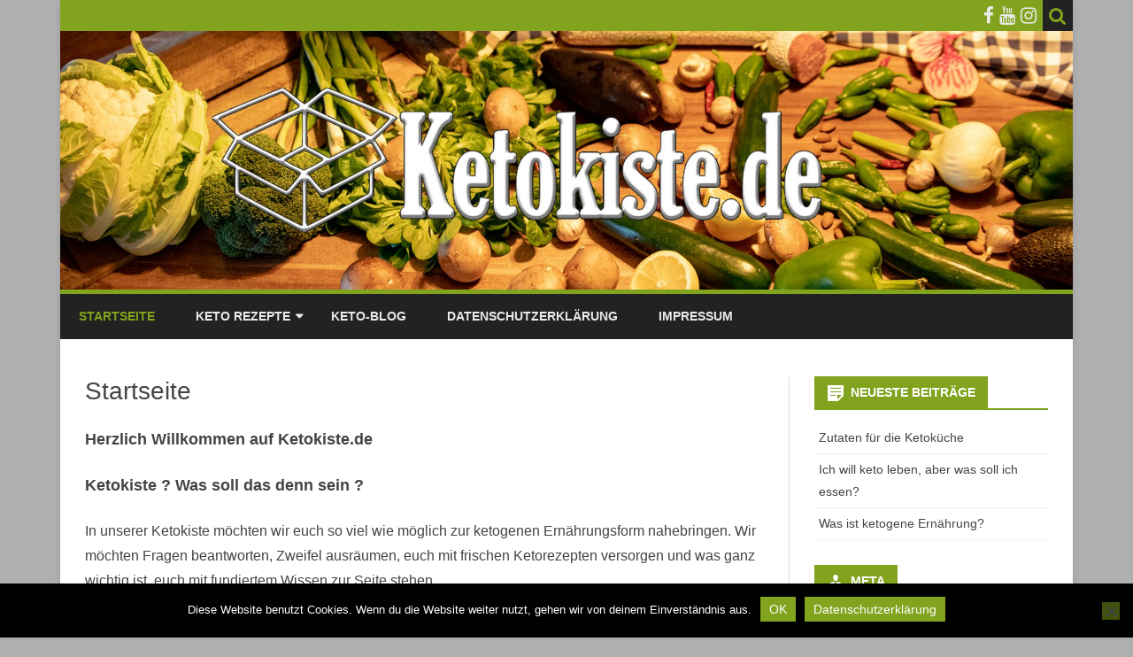

--- FILE ---
content_type: text/html; charset=UTF-8
request_url: https://ketokiste.de/
body_size: 11822
content:
<!DOCTYPE html>
<html lang="de" prefix="og: https://ogp.me/ns#">
<head>
<meta charset="UTF-8" />
<meta name="viewport" content="width=device-width" />
<link rel="profile" href="http://gmpg.org/xfn/11" />
<link rel="pingback" href="https://ketokiste.de/xmlrpc.php" />

<!-- Suchmaschinen-Optimierung durch Rank Math PRO - https://rankmath.com/ -->
<title>Startseite &mdash; Ketokiste.de - Alles rund um die ketogene Ernährung</title>
<meta name="description" content="In unserer Ketokiste möchten wir euch so viel wie möglich zur ketogenen Ernährungsform nahebringen. Wir möchten Fragen beantworten, Zweifel ausräumen, euch"/>
<meta name="robots" content="follow, index, max-snippet:-1, max-video-preview:-1, max-image-preview:large"/>
<link rel="canonical" href="https://ketokiste.de/" />
<meta property="og:locale" content="de_DE" />
<meta property="og:type" content="website" />
<meta property="og:title" content="Startseite &mdash; Ketokiste.de - Alles rund um die ketogene Ernährung" />
<meta property="og:description" content="In unserer Ketokiste möchten wir euch so viel wie möglich zur ketogenen Ernährungsform nahebringen. Wir möchten Fragen beantworten, Zweifel ausräumen, euch" />
<meta property="og:url" content="https://ketokiste.de/" />
<meta property="og:site_name" content="Ketokiste.de - Alles rund um die ketogene Ernährung" />
<meta property="og:updated_time" content="2020-02-27T20:32:34+01:00" />
<meta property="article:published_time" content="2020-02-10T08:59:46+01:00" />
<meta property="article:modified_time" content="2020-02-27T20:32:34+01:00" />
<meta name="twitter:card" content="summary_large_image" />
<meta name="twitter:title" content="Startseite &mdash; Ketokiste.de - Alles rund um die ketogene Ernährung" />
<meta name="twitter:description" content="In unserer Ketokiste möchten wir euch so viel wie möglich zur ketogenen Ernährungsform nahebringen. Wir möchten Fragen beantworten, Zweifel ausräumen, euch" />
<meta name="twitter:label1" content="Verfasst von" />
<meta name="twitter:data1" content="Thomas" />
<meta name="twitter:label2" content="Lesedauer" />
<meta name="twitter:data2" content="Weniger als eine Minute" />
<script type="application/ld+json" class="rank-math-schema">{"@context":"https://schema.org","@graph":[{"@type":["Person","Organization"],"@id":"https://ketokiste.de/#person","name":"Administrator","sameAs":["https://www.facebook.com/ketokiste.de/"],"logo":{"@type":"ImageObject","@id":"https://ketokiste.de/#logo","url":"http://ketokiste.de/wp-content/uploads/2020/02/Ketokiste_Test2.jpg","contentUrl":"http://ketokiste.de/wp-content/uploads/2020/02/Ketokiste_Test2.jpg","caption":"Administrator","inLanguage":"de","width":"2288","height":"584"},"image":{"@type":"ImageObject","@id":"https://ketokiste.de/#logo","url":"http://ketokiste.de/wp-content/uploads/2020/02/Ketokiste_Test2.jpg","contentUrl":"http://ketokiste.de/wp-content/uploads/2020/02/Ketokiste_Test2.jpg","caption":"Administrator","inLanguage":"de","width":"2288","height":"584"}},{"@type":"WebSite","@id":"https://ketokiste.de/#website","url":"https://ketokiste.de","name":"Administrator","publisher":{"@id":"https://ketokiste.de/#person"},"inLanguage":"de","potentialAction":{"@type":"SearchAction","target":"https://ketokiste.de/?s={search_term_string}","query-input":"required name=search_term_string"}},{"@type":"ImageObject","@id":"https://ketokiste.de/wp-content/uploads/2020/02/Ketokiste_Test2.jpg","url":"https://ketokiste.de/wp-content/uploads/2020/02/Ketokiste_Test2.jpg","width":"2288","height":"584","inLanguage":"de"},{"@type":"WebPage","@id":"https://ketokiste.de/#webpage","url":"https://ketokiste.de/","name":"Startseite &mdash; Ketokiste.de - Alles rund um die ketogene Ern\u00e4hrung","datePublished":"2020-02-10T08:59:46+01:00","dateModified":"2020-02-27T20:32:34+01:00","about":{"@id":"https://ketokiste.de/#person"},"isPartOf":{"@id":"https://ketokiste.de/#website"},"primaryImageOfPage":{"@id":"https://ketokiste.de/wp-content/uploads/2020/02/Ketokiste_Test2.jpg"},"inLanguage":"de"},{"@type":"Article","headline":"Startseite &mdash; Ketokiste.de - Alles rund um die ketogene Ern\u00e4hrung","datePublished":"2020-02-10T08:59:46+01:00","dateModified":"2020-02-27T20:32:34+01:00","author":{"@type":"Person","name":"Thomas"},"name":"Startseite &mdash; Ketokiste.de - Alles rund um die ketogene Ern\u00e4hrung","@id":"https://ketokiste.de/#schema-10513","isPartOf":{"@id":"https://ketokiste.de/#webpage"},"publisher":{"@id":"https://ketokiste.de/#person"},"image":{"@id":"https://ketokiste.de/wp-content/uploads/2020/02/Ketokiste_Test2.jpg"},"inLanguage":"de","mainEntityOfPage":{"@id":"https://ketokiste.de/#webpage"}}]}</script>
<meta name="google-site-verification" content="2hxbAQViuQIghbzX2W8mmDH3zBIgHA6-UkWHp1FHtzU" />
<meta name="msvalidate.01" content="E5B6FDBDE5AD26E542C37F2BD50CD261" />
<meta name="p:domain_verify" content="44cffb7339662ca2d2221b05ef99907d" />
<!-- /Rank Math WordPress SEO Plugin -->

<link rel="alternate" type="application/rss+xml" title="Ketokiste.de - Alles rund um die ketogene Ernährung &raquo; Feed" href="https://ketokiste.de/feed/" />
<link rel="alternate" type="application/rss+xml" title="Ketokiste.de - Alles rund um die ketogene Ernährung &raquo; Kommentar-Feed" href="https://ketokiste.de/comments/feed/" />
<link rel="alternate" title="oEmbed (JSON)" type="application/json+oembed" href="https://ketokiste.de/wp-json/oembed/1.0/embed?url=https%3A%2F%2Fketokiste.de%2F" />
<link rel="alternate" title="oEmbed (XML)" type="text/xml+oembed" href="https://ketokiste.de/wp-json/oembed/1.0/embed?url=https%3A%2F%2Fketokiste.de%2F&#038;format=xml" />
<style id='wp-img-auto-sizes-contain-inline-css' type='text/css'>
img:is([sizes=auto i],[sizes^="auto," i]){contain-intrinsic-size:3000px 1500px}
/*# sourceURL=wp-img-auto-sizes-contain-inline-css */
</style>
<style id='wp-emoji-styles-inline-css' type='text/css'>

	img.wp-smiley, img.emoji {
		display: inline !important;
		border: none !important;
		box-shadow: none !important;
		height: 1em !important;
		width: 1em !important;
		margin: 0 0.07em !important;
		vertical-align: -0.1em !important;
		background: none !important;
		padding: 0 !important;
	}
/*# sourceURL=wp-emoji-styles-inline-css */
</style>
<style id='wp-block-library-inline-css' type='text/css'>
:root{--wp-block-synced-color:#7a00df;--wp-block-synced-color--rgb:122,0,223;--wp-bound-block-color:var(--wp-block-synced-color);--wp-editor-canvas-background:#ddd;--wp-admin-theme-color:#007cba;--wp-admin-theme-color--rgb:0,124,186;--wp-admin-theme-color-darker-10:#006ba1;--wp-admin-theme-color-darker-10--rgb:0,107,160.5;--wp-admin-theme-color-darker-20:#005a87;--wp-admin-theme-color-darker-20--rgb:0,90,135;--wp-admin-border-width-focus:2px}@media (min-resolution:192dpi){:root{--wp-admin-border-width-focus:1.5px}}.wp-element-button{cursor:pointer}:root .has-very-light-gray-background-color{background-color:#eee}:root .has-very-dark-gray-background-color{background-color:#313131}:root .has-very-light-gray-color{color:#eee}:root .has-very-dark-gray-color{color:#313131}:root .has-vivid-green-cyan-to-vivid-cyan-blue-gradient-background{background:linear-gradient(135deg,#00d084,#0693e3)}:root .has-purple-crush-gradient-background{background:linear-gradient(135deg,#34e2e4,#4721fb 50%,#ab1dfe)}:root .has-hazy-dawn-gradient-background{background:linear-gradient(135deg,#faaca8,#dad0ec)}:root .has-subdued-olive-gradient-background{background:linear-gradient(135deg,#fafae1,#67a671)}:root .has-atomic-cream-gradient-background{background:linear-gradient(135deg,#fdd79a,#004a59)}:root .has-nightshade-gradient-background{background:linear-gradient(135deg,#330968,#31cdcf)}:root .has-midnight-gradient-background{background:linear-gradient(135deg,#020381,#2874fc)}:root{--wp--preset--font-size--normal:16px;--wp--preset--font-size--huge:42px}.has-regular-font-size{font-size:1em}.has-larger-font-size{font-size:2.625em}.has-normal-font-size{font-size:var(--wp--preset--font-size--normal)}.has-huge-font-size{font-size:var(--wp--preset--font-size--huge)}.has-text-align-center{text-align:center}.has-text-align-left{text-align:left}.has-text-align-right{text-align:right}.has-fit-text{white-space:nowrap!important}#end-resizable-editor-section{display:none}.aligncenter{clear:both}.items-justified-left{justify-content:flex-start}.items-justified-center{justify-content:center}.items-justified-right{justify-content:flex-end}.items-justified-space-between{justify-content:space-between}.screen-reader-text{border:0;clip-path:inset(50%);height:1px;margin:-1px;overflow:hidden;padding:0;position:absolute;width:1px;word-wrap:normal!important}.screen-reader-text:focus{background-color:#ddd;clip-path:none;color:#444;display:block;font-size:1em;height:auto;left:5px;line-height:normal;padding:15px 23px 14px;text-decoration:none;top:5px;width:auto;z-index:100000}html :where(.has-border-color){border-style:solid}html :where([style*=border-top-color]){border-top-style:solid}html :where([style*=border-right-color]){border-right-style:solid}html :where([style*=border-bottom-color]){border-bottom-style:solid}html :where([style*=border-left-color]){border-left-style:solid}html :where([style*=border-width]){border-style:solid}html :where([style*=border-top-width]){border-top-style:solid}html :where([style*=border-right-width]){border-right-style:solid}html :where([style*=border-bottom-width]){border-bottom-style:solid}html :where([style*=border-left-width]){border-left-style:solid}html :where(img[class*=wp-image-]){height:auto;max-width:100%}:where(figure){margin:0 0 1em}html :where(.is-position-sticky){--wp-admin--admin-bar--position-offset:var(--wp-admin--admin-bar--height,0px)}@media screen and (max-width:600px){html :where(.is-position-sticky){--wp-admin--admin-bar--position-offset:0px}}

/*# sourceURL=wp-block-library-inline-css */
</style><style id='wp-block-paragraph-inline-css' type='text/css'>
.is-small-text{font-size:.875em}.is-regular-text{font-size:1em}.is-large-text{font-size:2.25em}.is-larger-text{font-size:3em}.has-drop-cap:not(:focus):first-letter{float:left;font-size:8.4em;font-style:normal;font-weight:100;line-height:.68;margin:.05em .1em 0 0;text-transform:uppercase}body.rtl .has-drop-cap:not(:focus):first-letter{float:none;margin-left:.1em}p.has-drop-cap.has-background{overflow:hidden}:root :where(p.has-background){padding:1.25em 2.375em}:where(p.has-text-color:not(.has-link-color)) a{color:inherit}p.has-text-align-left[style*="writing-mode:vertical-lr"],p.has-text-align-right[style*="writing-mode:vertical-rl"]{rotate:180deg}
/*# sourceURL=https://ketokiste.de/wp-includes/blocks/paragraph/style.min.css */
</style>
<style id='global-styles-inline-css' type='text/css'>
:root{--wp--preset--aspect-ratio--square: 1;--wp--preset--aspect-ratio--4-3: 4/3;--wp--preset--aspect-ratio--3-4: 3/4;--wp--preset--aspect-ratio--3-2: 3/2;--wp--preset--aspect-ratio--2-3: 2/3;--wp--preset--aspect-ratio--16-9: 16/9;--wp--preset--aspect-ratio--9-16: 9/16;--wp--preset--color--black: #000000;--wp--preset--color--cyan-bluish-gray: #abb8c3;--wp--preset--color--white: #fff;--wp--preset--color--pale-pink: #f78da7;--wp--preset--color--vivid-red: #cf2e2e;--wp--preset--color--luminous-vivid-orange: #ff6900;--wp--preset--color--luminous-vivid-amber: #fcb900;--wp--preset--color--light-green-cyan: #7bdcb5;--wp--preset--color--vivid-green-cyan: #00d084;--wp--preset--color--pale-cyan-blue: #8ed1fc;--wp--preset--color--vivid-cyan-blue: #0693e3;--wp--preset--color--vivid-purple: #9b51e0;--wp--preset--color--theme-color: #00BCD5;--wp--preset--color--dark-gray: #333;--wp--preset--color--medium-gray: #999;--wp--preset--color--light-gray: #f2f2f2;--wp--preset--gradient--vivid-cyan-blue-to-vivid-purple: linear-gradient(135deg,rgb(6,147,227) 0%,rgb(155,81,224) 100%);--wp--preset--gradient--light-green-cyan-to-vivid-green-cyan: linear-gradient(135deg,rgb(122,220,180) 0%,rgb(0,208,130) 100%);--wp--preset--gradient--luminous-vivid-amber-to-luminous-vivid-orange: linear-gradient(135deg,rgb(252,185,0) 0%,rgb(255,105,0) 100%);--wp--preset--gradient--luminous-vivid-orange-to-vivid-red: linear-gradient(135deg,rgb(255,105,0) 0%,rgb(207,46,46) 100%);--wp--preset--gradient--very-light-gray-to-cyan-bluish-gray: linear-gradient(135deg,rgb(238,238,238) 0%,rgb(169,184,195) 100%);--wp--preset--gradient--cool-to-warm-spectrum: linear-gradient(135deg,rgb(74,234,220) 0%,rgb(151,120,209) 20%,rgb(207,42,186) 40%,rgb(238,44,130) 60%,rgb(251,105,98) 80%,rgb(254,248,76) 100%);--wp--preset--gradient--blush-light-purple: linear-gradient(135deg,rgb(255,206,236) 0%,rgb(152,150,240) 100%);--wp--preset--gradient--blush-bordeaux: linear-gradient(135deg,rgb(254,205,165) 0%,rgb(254,45,45) 50%,rgb(107,0,62) 100%);--wp--preset--gradient--luminous-dusk: linear-gradient(135deg,rgb(255,203,112) 0%,rgb(199,81,192) 50%,rgb(65,88,208) 100%);--wp--preset--gradient--pale-ocean: linear-gradient(135deg,rgb(255,245,203) 0%,rgb(182,227,212) 50%,rgb(51,167,181) 100%);--wp--preset--gradient--electric-grass: linear-gradient(135deg,rgb(202,248,128) 0%,rgb(113,206,126) 100%);--wp--preset--gradient--midnight: linear-gradient(135deg,rgb(2,3,129) 0%,rgb(40,116,252) 100%);--wp--preset--font-size--small: 12px;--wp--preset--font-size--medium: 20px;--wp--preset--font-size--large: 20px;--wp--preset--font-size--x-large: 42px;--wp--preset--font-size--normal: 16px;--wp--preset--font-size--huge: 24px;--wp--preset--spacing--20: 0.44rem;--wp--preset--spacing--30: 0.67rem;--wp--preset--spacing--40: 1rem;--wp--preset--spacing--50: 1.5rem;--wp--preset--spacing--60: 2.25rem;--wp--preset--spacing--70: 3.38rem;--wp--preset--spacing--80: 5.06rem;--wp--preset--shadow--natural: 6px 6px 9px rgba(0, 0, 0, 0.2);--wp--preset--shadow--deep: 12px 12px 50px rgba(0, 0, 0, 0.4);--wp--preset--shadow--sharp: 6px 6px 0px rgba(0, 0, 0, 0.2);--wp--preset--shadow--outlined: 6px 6px 0px -3px rgb(255, 255, 255), 6px 6px rgb(0, 0, 0);--wp--preset--shadow--crisp: 6px 6px 0px rgb(0, 0, 0);}:where(.is-layout-flex){gap: 0.5em;}:where(.is-layout-grid){gap: 0.5em;}body .is-layout-flex{display: flex;}.is-layout-flex{flex-wrap: wrap;align-items: center;}.is-layout-flex > :is(*, div){margin: 0;}body .is-layout-grid{display: grid;}.is-layout-grid > :is(*, div){margin: 0;}:where(.wp-block-columns.is-layout-flex){gap: 2em;}:where(.wp-block-columns.is-layout-grid){gap: 2em;}:where(.wp-block-post-template.is-layout-flex){gap: 1.25em;}:where(.wp-block-post-template.is-layout-grid){gap: 1.25em;}.has-black-color{color: var(--wp--preset--color--black) !important;}.has-cyan-bluish-gray-color{color: var(--wp--preset--color--cyan-bluish-gray) !important;}.has-white-color{color: var(--wp--preset--color--white) !important;}.has-pale-pink-color{color: var(--wp--preset--color--pale-pink) !important;}.has-vivid-red-color{color: var(--wp--preset--color--vivid-red) !important;}.has-luminous-vivid-orange-color{color: var(--wp--preset--color--luminous-vivid-orange) !important;}.has-luminous-vivid-amber-color{color: var(--wp--preset--color--luminous-vivid-amber) !important;}.has-light-green-cyan-color{color: var(--wp--preset--color--light-green-cyan) !important;}.has-vivid-green-cyan-color{color: var(--wp--preset--color--vivid-green-cyan) !important;}.has-pale-cyan-blue-color{color: var(--wp--preset--color--pale-cyan-blue) !important;}.has-vivid-cyan-blue-color{color: var(--wp--preset--color--vivid-cyan-blue) !important;}.has-vivid-purple-color{color: var(--wp--preset--color--vivid-purple) !important;}.has-black-background-color{background-color: var(--wp--preset--color--black) !important;}.has-cyan-bluish-gray-background-color{background-color: var(--wp--preset--color--cyan-bluish-gray) !important;}.has-white-background-color{background-color: var(--wp--preset--color--white) !important;}.has-pale-pink-background-color{background-color: var(--wp--preset--color--pale-pink) !important;}.has-vivid-red-background-color{background-color: var(--wp--preset--color--vivid-red) !important;}.has-luminous-vivid-orange-background-color{background-color: var(--wp--preset--color--luminous-vivid-orange) !important;}.has-luminous-vivid-amber-background-color{background-color: var(--wp--preset--color--luminous-vivid-amber) !important;}.has-light-green-cyan-background-color{background-color: var(--wp--preset--color--light-green-cyan) !important;}.has-vivid-green-cyan-background-color{background-color: var(--wp--preset--color--vivid-green-cyan) !important;}.has-pale-cyan-blue-background-color{background-color: var(--wp--preset--color--pale-cyan-blue) !important;}.has-vivid-cyan-blue-background-color{background-color: var(--wp--preset--color--vivid-cyan-blue) !important;}.has-vivid-purple-background-color{background-color: var(--wp--preset--color--vivid-purple) !important;}.has-black-border-color{border-color: var(--wp--preset--color--black) !important;}.has-cyan-bluish-gray-border-color{border-color: var(--wp--preset--color--cyan-bluish-gray) !important;}.has-white-border-color{border-color: var(--wp--preset--color--white) !important;}.has-pale-pink-border-color{border-color: var(--wp--preset--color--pale-pink) !important;}.has-vivid-red-border-color{border-color: var(--wp--preset--color--vivid-red) !important;}.has-luminous-vivid-orange-border-color{border-color: var(--wp--preset--color--luminous-vivid-orange) !important;}.has-luminous-vivid-amber-border-color{border-color: var(--wp--preset--color--luminous-vivid-amber) !important;}.has-light-green-cyan-border-color{border-color: var(--wp--preset--color--light-green-cyan) !important;}.has-vivid-green-cyan-border-color{border-color: var(--wp--preset--color--vivid-green-cyan) !important;}.has-pale-cyan-blue-border-color{border-color: var(--wp--preset--color--pale-cyan-blue) !important;}.has-vivid-cyan-blue-border-color{border-color: var(--wp--preset--color--vivid-cyan-blue) !important;}.has-vivid-purple-border-color{border-color: var(--wp--preset--color--vivid-purple) !important;}.has-vivid-cyan-blue-to-vivid-purple-gradient-background{background: var(--wp--preset--gradient--vivid-cyan-blue-to-vivid-purple) !important;}.has-light-green-cyan-to-vivid-green-cyan-gradient-background{background: var(--wp--preset--gradient--light-green-cyan-to-vivid-green-cyan) !important;}.has-luminous-vivid-amber-to-luminous-vivid-orange-gradient-background{background: var(--wp--preset--gradient--luminous-vivid-amber-to-luminous-vivid-orange) !important;}.has-luminous-vivid-orange-to-vivid-red-gradient-background{background: var(--wp--preset--gradient--luminous-vivid-orange-to-vivid-red) !important;}.has-very-light-gray-to-cyan-bluish-gray-gradient-background{background: var(--wp--preset--gradient--very-light-gray-to-cyan-bluish-gray) !important;}.has-cool-to-warm-spectrum-gradient-background{background: var(--wp--preset--gradient--cool-to-warm-spectrum) !important;}.has-blush-light-purple-gradient-background{background: var(--wp--preset--gradient--blush-light-purple) !important;}.has-blush-bordeaux-gradient-background{background: var(--wp--preset--gradient--blush-bordeaux) !important;}.has-luminous-dusk-gradient-background{background: var(--wp--preset--gradient--luminous-dusk) !important;}.has-pale-ocean-gradient-background{background: var(--wp--preset--gradient--pale-ocean) !important;}.has-electric-grass-gradient-background{background: var(--wp--preset--gradient--electric-grass) !important;}.has-midnight-gradient-background{background: var(--wp--preset--gradient--midnight) !important;}.has-small-font-size{font-size: var(--wp--preset--font-size--small) !important;}.has-medium-font-size{font-size: var(--wp--preset--font-size--medium) !important;}.has-large-font-size{font-size: var(--wp--preset--font-size--large) !important;}.has-x-large-font-size{font-size: var(--wp--preset--font-size--x-large) !important;}
/*# sourceURL=global-styles-inline-css */
</style>

<style id='classic-theme-styles-inline-css' type='text/css'>
/*! This file is auto-generated */
.wp-block-button__link{color:#fff;background-color:#32373c;border-radius:9999px;box-shadow:none;text-decoration:none;padding:calc(.667em + 2px) calc(1.333em + 2px);font-size:1.125em}.wp-block-file__button{background:#32373c;color:#fff;text-decoration:none}
/*# sourceURL=/wp-includes/css/classic-themes.min.css */
</style>
<link rel='stylesheet' id='cookie-notice-front-css' href='https://ketokiste.de/wp-content/plugins/cookie-notice/css/front.min.css?ver=2.5.11' type='text/css' media='all' />
<link rel='stylesheet' id='recipepress-reloaded-css' href='https://ketokiste.de/wp-content/plugins/recipepress-reloaded/inc/frontend/assets/css/rpr-frontend.css?ver=2.12.0' type='text/css' media='all' />
<link rel='stylesheet' id='rpr-rating-styles-css' href='https://ketokiste.de/wp-content/plugins/recipepress-reloaded/inc/frontend/assets/css/rpr-rating-styles.css?ver=2.12.0' type='text/css' media='all' />
<style id='rpr-rating-styles-inline-css' type='text/css'>

				.rating .whole .l, .rating .whole .r {
				    fill: rgba(255, 235, 59, 1)
				}
				.rating .half .l, .rating .half .r {
				    fill: rgba(255, 235, 59, 1)
				}
				.rating .rover .l, .rating .rover .r {
				    fill: rgba(255, 235, 59, 1)
				}
			
/*# sourceURL=rpr-rating-styles-inline-css */
</style>
<link rel='stylesheet' id='ribosome-style-css' href='https://ketokiste.de/wp-content/themes/ribosome/style.css?ver=2.5.0' type='text/css' media='all' />
<link rel='stylesheet' id='ribosome-block-style-css' href='https://ketokiste.de/wp-content/themes/ribosome/css/blocks.css?ver=2.5.0' type='text/css' media='all' />
<link rel='stylesheet' id='dashicons-css' href='https://ketokiste.de/wp-includes/css/dashicons.min.css?ver=6.9' type='text/css' media='all' />
<link rel='stylesheet' id='font-awesome-css' href='https://ketokiste.de/wp-content/themes/ribosome/css/font-awesome-4.7.0/css/font-awesome.min.css?ver=6.9' type='text/css' media='all' />
<script type="text/javascript" id="cookie-notice-front-js-before">
/* <![CDATA[ */
var cnArgs = {"ajaxUrl":"https:\/\/ketokiste.de\/wp-admin\/admin-ajax.php","nonce":"73cc3ca561","hideEffect":"fade","position":"bottom","onScroll":false,"onScrollOffset":100,"onClick":false,"cookieName":"cookie_notice_accepted","cookieTime":2592000,"cookieTimeRejected":2592000,"globalCookie":false,"redirection":false,"cache":false,"revokeCookies":false,"revokeCookiesOpt":"automatic"};

//# sourceURL=cookie-notice-front-js-before
/* ]]> */
</script>
<script type="text/javascript" src="https://ketokiste.de/wp-content/plugins/cookie-notice/js/front.min.js?ver=2.5.11" id="cookie-notice-front-js"></script>
<script type="text/javascript" src="https://ketokiste.de/wp-includes/js/jquery/jquery.min.js?ver=3.7.1" id="jquery-core-js"></script>
<script type="text/javascript" src="https://ketokiste.de/wp-includes/js/jquery/jquery-migrate.min.js?ver=3.4.1" id="jquery-migrate-js"></script>
<script type="text/javascript" src="https://ketokiste.de/wp-content/plugins/stop-user-enumeration/frontend/js/frontend.js?ver=1.7.7" id="stop-user-enumeration-js" defer="defer" data-wp-strategy="defer"></script>
<link rel="https://api.w.org/" href="https://ketokiste.de/wp-json/" /><link rel="alternate" title="JSON" type="application/json" href="https://ketokiste.de/wp-json/wp/v2/pages/19" /><link rel="EditURI" type="application/rsd+xml" title="RSD" href="https://ketokiste.de/xmlrpc.php?rsd" />
<meta name="generator" content="WordPress 6.9" />
<link rel='shortlink' href='https://ketokiste.de/' />
		<script type="text/javascript" async defer data-pin-color="red"  data-pin-height="28"  data-pin-hover="true"
			src="https://ketokiste.de/wp-content/plugins/pinterest-pin-it-button-on-image-hover-and-post/js/pinit.js"></script>
			<style type='text/css'>
		a {color: #82A31D;}
	a:hover {color: #82A31D;}
	.social-icon-wrapper a:hover {color: #82A31D;}
	.toggle-search {color: #82A31D;}
	.prefix-widget-title {color: #82A31D;}
	.sub-title a:hover {color:#82A31D;}
	.entry-content a:visited,.comment-content a:visited {color:#82A31D;}
	button, input[type="submit"], input[type="button"], input[type="reset"] {background-color:#82A31D !important;}
	.bypostauthor cite span {background-color:#82A31D;}
	.entry-header .entry-title a:hover {color:#82A31D ;}
	.archive-header {border-left-color:#82A31D;}
	.main-navigation .current-menu-item > a,
	.main-navigation .current-menu-ancestor > a,
	.main-navigation .current_page_item > a,
	.main-navigation .current_page_ancestor > a {color: #82A31D;}
	.main-navigation li a:hover  {color: #82A31D;}

	.widget-area .widget a:hover {
		color: #82A31D !important;
	}
	footer[role="contentinfo"] a:hover {
		color: #82A31D;
	}
	.author-info a {color: #82A31D;}
	.entry-meta a:hover {
	color: #82A31D;
	}
	.format-status .entry-header header a:hover {
		color: #82A31D;
	}
	.comments-area article header a:hover {
		color: #82A31D;
	}
	a.comment-reply-link:hover,
	a.comment-edit-link:hover {
		color: #82A31D;
	}
	.currenttext, .paginacion a:hover {background-color:#82A31D;}
	.aside{border-left-color:#82A31D !important;}
	blockquote{border-left-color:#82A31D;}
	.logo-header-wrapper{background-color:#82A31D;}
	h3.cabeceras-fp {border-bottom-color:#82A31D;}
	.encabezados-front-page {background-color:#82A31D;}
	.icono-caja-destacados {color: #82A31D;}
	.enlace-caja-destacados:hover {background-color: #82A31D;}
	h2.comments-title {border-left-color:#82A31D;}
	/* Gutenberg */
	.has-theme-color-color,
	a.has-theme-color-color:hover {
		color: #82A31D;
	}
	.has-theme-color-background-color {
		background-color:#82A31D;
	}

			.top-bar {
			background-color: #82A31D;
		}
		.social-icon-wrapper a:hover {
			color:#fff;
		}
	
			.blog-info-sin-imagen {background-color: #82A31D;}
	
			.widget-title-tab{
			background-color:#82A31D;
			color:#fff;
		}
		.widget-title-tab a.rsswidget{color:#fff !important;}
		h3.widget-title { border-bottom:2px solid #82A31D;}
	
	
			.main-navigation {border-top:2px solid #82A31D}
	
	
	
	
	
		body.custom-font-enabled {font-family: "Open Sans", Arial, Verdana;}

			@media screen and (min-width: 768px) {
			#primary {float:left;}
			#secondary {float:right;}
			.site-content {
				border-left: none;
				padding-left:0;
				padding-right: 24px;
				padding-right:1.714285714285714rem;
			}

		}
		@media screen and (min-width: 960px) {
			.site-content {
				border-right: 1px solid #e0e0e0;
			}
		}
	
	@media screen and (min-width: 768px) {
			.excerpt-wrapper{border-left:2px solid #82A31D;}
	
	
		.main-navigation ul.nav-menu,
		.main-navigation div.nav-menu > ul {
			background-color:#222222;
			border-top:none;
			border-bottom:none;
		}
		.main-navigation li a {
			color:#EAEAEA;
		}
		.main-navigation li ul li a {
			color:#444;
		}

		.main-navigation li ul li a {
			background-color:#222222;
			color:#eaeaea;
			border-bottom-color:#444444;
		}
		.main-navigation li ul li a:hover {
			background-color:#222222;
			color:#82A31D;
		}

	
		}
	</style>

	<style type="text/css" id="ribosome-header-css">
			.site-title,
		.site-description {
			position: absolute;
			clip: rect(1px 1px 1px 1px); /* IE7 */
			clip: rect(1px, 1px, 1px, 1px);
		}
		</style>
	<style type="text/css" id="custom-background-css">
body.custom-background { background-color: #afafaf; }
</style>
		<style type="text/css">
		.rpr.recipe-container { border-color: ; }
		.rpr.thumbnail-container { border-color: ; }
		.rpr.ig-share-container { background-color: ; }
		.rpr.meta-container { background-color: ; }

		.rpr.meta-container { color: ; }
		.rpr.meta-container a { color: ; }
		.rpr.ig-share-container { color: ; }
		.rpr.ig-share-container a { color: ; }
		.rpr.ig-share-container .rpr-icon svg { fill: ; }
	</style>
<link rel="icon" href="https://ketokiste.de/wp-content/uploads/2020/02/favicon-60x60.png" sizes="32x32" />
<link rel="icon" href="https://ketokiste.de/wp-content/uploads/2020/02/favicon.png" sizes="192x192" />
<link rel="apple-touch-icon" href="https://ketokiste.de/wp-content/uploads/2020/02/favicon-180x180.png" />
<meta name="msapplication-TileImage" content="https://ketokiste.de/wp-content/uploads/2020/02/favicon.png" />
</head>

<body class="home wp-singular page-template-default page page-id-19 custom-background wp-embed-responsive wp-theme-ribosome cookies-not-set">

<div id="page" class="hfeed site">

	<header id="masthead" class="site-header" role="banner">

		<div class="top-bar">
		
		<div class="boton-menu-movil"><i class="fa fa-align-justify"></i></div>

		
		<div class="toggle-search"><i class="fa fa-search"></i></div>
		<div class="social-icon-wrapper">
			
							<a href="https://www.facebook.com/Ketokistede-108851447371028/" title="Facebook" target="_blank"><i class="fa fa-facebook"></i></a>
			
			
			
							<a href="https://www.youtube.com/channel/UCi8Gx4_s1YDtEXZocMsREAQ" title="YouTube" target="_blank"><i class="fa fa-youtube"></i></a>
			
							<a href="https://www.instagram.com/ketokiste/" title="Instagram" target="_blank"><i class="fa fa-instagram"></i></a>
			
			
			
					</div><!-- .social-icon-wrapper -->
	</div><!-- .top-bar -->

	<div class="wrapper-search-top-bar">
		<div class="search-top-bar">
				<div>
		<form method="get" id="searchform-toggle" action="https://ketokiste.de/">
			<label for="s" class="assistive-text">Search</label>
			<input type="search" class="txt-search" name="s" id="s" />
			<input type="submit" name="submit" id="btn-search" value="Search" />
		</form>
    </div>		</div>
	</div>
			<div style="position:relative">
				
<div id="menu-movil">
	<div class="search-form-movil">
		<form method="get" id="searchform-movil" action="https://ketokiste.de/">
			<label for="s" class="assistive-text">Search</label>
			<input type="search" class="txt-search-movil" placeholder="Search..." name="s" id="s" />
			<input type="submit" name="submit" id="btn-search-movil" value="Search" />
		</form>
	</div><!-- search-form-movil -->
	<div class="menu-movil-enlaces">
		<div class="menu-top-menu-container"><ul id="menu-top-menu" class="nav-menu"><li id="menu-item-54" class="menu-item menu-item-type-post_type menu-item-object-page menu-item-home current-menu-item page_item page-item-19 current_page_item menu-item-54"><a href="https://ketokiste.de/" aria-current="page">Startseite</a></li>
<li id="menu-item-605" class="menu-item menu-item-type-taxonomy menu-item-object-category menu-item-has-children menu-item-605"><a href="https://ketokiste.de/category/keto-rezepte/">Keto Rezepte</a>
<ul class="sub-menu">
	<li id="menu-item-658" class="menu-item menu-item-type-taxonomy menu-item-object-category menu-item-658"><a href="https://ketokiste.de/category/keto-rezepte/keto-quickie/">Keto Quickie</a></li>
	<li id="menu-item-613" class="menu-item menu-item-type-taxonomy menu-item-object-category menu-item-613"><a href="https://ketokiste.de/category/keto-rezepte/fruehstueck/">Frühstück</a></li>
	<li id="menu-item-607" class="menu-item menu-item-type-taxonomy menu-item-object-category menu-item-607"><a href="https://ketokiste.de/category/keto-rezepte/vorspeisen/">Vorspeisen</a></li>
	<li id="menu-item-606" class="menu-item menu-item-type-taxonomy menu-item-object-category menu-item-606"><a href="https://ketokiste.de/category/keto-rezepte/hauptgerichte-keto-rezepte/">Hauptgerichte</a></li>
	<li id="menu-item-618" class="menu-item menu-item-type-taxonomy menu-item-object-category menu-item-618"><a href="https://ketokiste.de/category/keto-rezepte/sossen-und-dressings/">Soßen und Dressings</a></li>
	<li id="menu-item-616" class="menu-item menu-item-type-taxonomy menu-item-object-category menu-item-616"><a href="https://ketokiste.de/category/keto-rezepte/nachspeisen/">Nachspeisen</a></li>
	<li id="menu-item-614" class="menu-item menu-item-type-taxonomy menu-item-object-category menu-item-614"><a href="https://ketokiste.de/category/keto-rezepte/gebaeck/">Gebäck</a></li>
	<li id="menu-item-617" class="menu-item menu-item-type-taxonomy menu-item-object-category menu-item-617"><a href="https://ketokiste.de/category/keto-rezepte/snacks/">Snacks</a></li>
	<li id="menu-item-619" class="menu-item menu-item-type-taxonomy menu-item-object-category menu-item-619"><a href="https://ketokiste.de/category/keto-rezepte/suessigkeiten/">Süßigkeiten</a></li>
	<li id="menu-item-659" class="menu-item menu-item-type-taxonomy menu-item-object-category menu-item-659"><a href="https://ketokiste.de/category/keto-rezepte/marinaden/">Marinaden</a></li>
	<li id="menu-item-615" class="menu-item menu-item-type-taxonomy menu-item-object-category menu-item-615"><a href="https://ketokiste.de/category/keto-rezepte/gewuerzmischungen/">Gewürzmischungen</a></li>
	<li id="menu-item-827" class="menu-item menu-item-type-taxonomy menu-item-object-category menu-item-827"><a href="https://ketokiste.de/category/keto-rezepte/beilagen/">Beilagen</a></li>
	<li id="menu-item-811" class="menu-item menu-item-type-taxonomy menu-item-object-category menu-item-811"><a href="https://ketokiste.de/category/keto-rezepte/getraenke/">Getränke</a></li>
</ul>
</li>
<li id="menu-item-65" class="menu-item menu-item-type-taxonomy menu-item-object-category menu-item-65"><a href="https://ketokiste.de/category/keto-blog/">Keto-Blog</a></li>
<li id="menu-item-61" class="menu-item menu-item-type-post_type menu-item-object-page menu-item-privacy-policy menu-item-61"><a rel="privacy-policy" href="https://ketokiste.de/datenschutzerklaerung-2/">Datenschutzerklärung</a></li>
<li id="menu-item-62" class="menu-item menu-item-type-post_type menu-item-object-page menu-item-62"><a href="https://ketokiste.de/impressum/">Impressum</a></li>
</ul></div>	</div>

	<div class="social-icon-wrapper-movil">
			
							<a href="https://www.facebook.com/Ketokistede-108851447371028/" title="Facebook" target="_blank"><i class="fa fa-facebook"></i></a>
			
			
			
							<a href="https://www.youtube.com/channel/UCi8Gx4_s1YDtEXZocMsREAQ" title="YouTube" target="_blank"><i class="fa fa-youtube"></i></a>
			
							<a href="https://www.instagram.com/ketokiste/" title="Instagram" target="_blank"><i class="fa fa-instagram"></i></a>
			
			
			
					</div><!-- .social-icon-wrapper -->	
</div><!-- #menu-movil -->
			</div>
			<div class="logo-header-wrapper" style="text-align:center;">
			<a href="https://ketokiste.de/"><img src="https://ketokiste.de/wp-content/uploads/2020/02/cropped-Ketokiste_Test2-1.jpg" class="header-image" width="2000" height="510" alt="Ketokiste.de &#8211; Alles rund um die ketogene Ernährung" /></a>
			</div><!-- .logo-header-wrapper or .image-header-wrapper -->

			
		<nav id="site-navigation" class="main-navigation" role="navigation">
			<a class="assistive-text" href="#content" title="Skip to content">Skip to content</a>
			<div class="menu-top-menu-container"><ul id="menu-top-menu-1" class="nav-menu"><li class="menu-item menu-item-type-post_type menu-item-object-page menu-item-home current-menu-item page_item page-item-19 current_page_item menu-item-54"><a href="https://ketokiste.de/" aria-current="page">Startseite</a></li>
<li class="menu-item menu-item-type-taxonomy menu-item-object-category menu-item-has-children menu-item-605"><a href="https://ketokiste.de/category/keto-rezepte/">Keto Rezepte</a>
<ul class="sub-menu">
	<li class="menu-item menu-item-type-taxonomy menu-item-object-category menu-item-658"><a href="https://ketokiste.de/category/keto-rezepte/keto-quickie/">Keto Quickie</a></li>
	<li class="menu-item menu-item-type-taxonomy menu-item-object-category menu-item-613"><a href="https://ketokiste.de/category/keto-rezepte/fruehstueck/">Frühstück</a></li>
	<li class="menu-item menu-item-type-taxonomy menu-item-object-category menu-item-607"><a href="https://ketokiste.de/category/keto-rezepte/vorspeisen/">Vorspeisen</a></li>
	<li class="menu-item menu-item-type-taxonomy menu-item-object-category menu-item-606"><a href="https://ketokiste.de/category/keto-rezepte/hauptgerichte-keto-rezepte/">Hauptgerichte</a></li>
	<li class="menu-item menu-item-type-taxonomy menu-item-object-category menu-item-618"><a href="https://ketokiste.de/category/keto-rezepte/sossen-und-dressings/">Soßen und Dressings</a></li>
	<li class="menu-item menu-item-type-taxonomy menu-item-object-category menu-item-616"><a href="https://ketokiste.de/category/keto-rezepte/nachspeisen/">Nachspeisen</a></li>
	<li class="menu-item menu-item-type-taxonomy menu-item-object-category menu-item-614"><a href="https://ketokiste.de/category/keto-rezepte/gebaeck/">Gebäck</a></li>
	<li class="menu-item menu-item-type-taxonomy menu-item-object-category menu-item-617"><a href="https://ketokiste.de/category/keto-rezepte/snacks/">Snacks</a></li>
	<li class="menu-item menu-item-type-taxonomy menu-item-object-category menu-item-619"><a href="https://ketokiste.de/category/keto-rezepte/suessigkeiten/">Süßigkeiten</a></li>
	<li class="menu-item menu-item-type-taxonomy menu-item-object-category menu-item-659"><a href="https://ketokiste.de/category/keto-rezepte/marinaden/">Marinaden</a></li>
	<li class="menu-item menu-item-type-taxonomy menu-item-object-category menu-item-615"><a href="https://ketokiste.de/category/keto-rezepte/gewuerzmischungen/">Gewürzmischungen</a></li>
	<li class="menu-item menu-item-type-taxonomy menu-item-object-category menu-item-827"><a href="https://ketokiste.de/category/keto-rezepte/beilagen/">Beilagen</a></li>
	<li class="menu-item menu-item-type-taxonomy menu-item-object-category menu-item-811"><a href="https://ketokiste.de/category/keto-rezepte/getraenke/">Getränke</a></li>
</ul>
</li>
<li class="menu-item menu-item-type-taxonomy menu-item-object-category menu-item-65"><a href="https://ketokiste.de/category/keto-blog/">Keto-Blog</a></li>
<li class="menu-item menu-item-type-post_type menu-item-object-page menu-item-privacy-policy menu-item-61"><a rel="privacy-policy" href="https://ketokiste.de/datenschutzerklaerung-2/">Datenschutzerklärung</a></li>
<li class="menu-item menu-item-type-post_type menu-item-object-page menu-item-62"><a href="https://ketokiste.de/impressum/">Impressum</a></li>
</ul></div>		</nav><!-- #site-navigation -->

	</header><!-- #masthead -->

	<div id="main" class="wrapper">

	<div id="primary" class="site-content">
		<div id="content" role="main">

							
	<article id="post-19" class="post-19 page type-page status-publish hentry">
		<header class="entry-header">
												<h1 class="entry-title">Startseite</h1>
		</header>

		<div class="entry-content">
			


<h2>Herzlich Willkommen auf Ketokiste.de</h2>
<h2>Ketokiste ? Was soll das denn sein ?</h2>



<p class="has-text-align-left">In unserer Ketokiste möchten wir euch so viel wie möglich zur ketogenen Ernährungsform nahebringen. Wir möchten Fragen beantworten, Zweifel ausräumen, euch mit frischen Ketorezepten versorgen und was ganz wichtig ist, euch mit fundiertem Wissen zur Seite stehen.</p>



<p class="has-text-align-left">Solltet Ihr Fragen zur ketogenen Ernährung haben, wendet euch gerne an uns.</p>



<p class="has-text-align-left">Über die Email <a href="mailto:info@ketokiste.de" target="_blank" rel="noreferrer noopener" aria-label="info@ketokiste.de (öffnet in neuem Tab)">info@ketokiste.de</a> könnt ihr uns eure Fragen schicken, wir werden diese dann gerne beantworten oder einen Blogeintrag dazu verfassen.</p>
<p>Wenn euch unsere Rezepte gefallen, dann hinterlasst gerne Kommentare und Bewertungen unter den Rezepten die Ihr ausprobiert habt.</p>
<p>Ihr habt ketogene Rezepte, oder ihr vermisst etwas auf unserer Seite ? Schreibt einfach an <a href="mailto:rezepte@ketokiste.de">rezepte@ketokiste.de</a>.</p>
<p>Wenn ihr uns Rezepte zukommen lasst, werden wir sie gerne mit in unser Rezeptportfolio aufnehmen.</p>



<p>Gruß euer Team aus der Ketokiste.de</p>
<p>&nbsp;</p>
<p>&nbsp;</p><p><a href="//www.pinterest.com/pin/create/button/" data-pin-do="buttonBookmark" data-pin-color="red" data-pin-height="128"><img decoding="async" src="//assets.pinterest.com/images/pidgets/pinit_fg_en_rect_red_28.png" /></a></p>		</div><!-- .entry-content -->
		<footer class="entry-meta">
					</footer><!-- .entry-meta -->
	</article><!-- #post -->
				
<div id="comments" class="comments-area">

	
	
	<div class="wrapper-form-comments">
		</div>

</div><!-- #comments .comments-area -->
			
		</div><!-- #content -->
	</div><!-- #primary -->


			<div id="secondary" class="widget-area" role="complementary">
			
		<aside id="recent-posts-4" class="widget widget_recent_entries">
		<h3 class="widget-title"><span class="widget-title-tab">Neueste Beiträge</span></h3>
		<ul>
											<li>
					<a href="https://ketokiste.de/zutaten-fuer-die-ketokueche/">Zutaten für die Ketoküche</a>
									</li>
											<li>
					<a href="https://ketokiste.de/ich-will-keto-leben-aber-was-soll-ich-essen/">Ich will keto leben, aber was soll ich essen?</a>
									</li>
											<li>
					<a href="https://ketokiste.de/herzlich-wilkommen-auf-ketokiste-de/">Was ist ketogene Ernährung?</a>
									</li>
					</ul>

		</aside><aside id="meta-4" class="widget widget_meta"><h3 class="widget-title"><span class="widget-title-tab">Meta</span></h3>
		<ul>
						<li><a rel="nofollow" href="https://ketokiste.de/wp-login.php">Anmelden</a></li>
			<li><a href="https://ketokiste.de/feed/">Feed der Einträge</a></li>
			<li><a href="https://ketokiste.de/comments/feed/">Kommentar-Feed</a></li>

			<li><a href="https://de.wordpress.org/">WordPress.org</a></li>
		</ul>

		</aside><aside id="custom_html-3" class="widget_text widget widget_custom_html"><h3 class="widget-title"><span class="widget-title-tab">Werbung</span></h3><div class="textwidget custom-html-widget"><p>
Unsere Webseite verwendet Affiliate Links / Werbelinks	
</p>
<iframe src="https://rcm-eu.amazon-adsystem.com/e/cm?o=3&p=22&l=ez&f=ifr&linkID=505e629e0373fb60a1f9dc7ab2f80aac&t=ketokiste0b-21&tracking_id=ketokiste0b-21" width="250" height="250" scrolling="no" border="0" marginwidth="0" style="border:none;" frameborder="0"></iframe></div></aside>		</div><!-- #secondary -->
		</div><!-- #main .wrapper -->
	<footer id="colophon" role="contentinfo">
		<div class="site-info">
			<div class="credits credits-left">
			Copyright 2020			</div>

			<div class="credits credits-center">
			 Ketokiste.de - 
Alles rund um die ketogene Ernährung			</div>

			<div class="credits credits-right">
					Powered by<a href="https://wordpress.org/" title="Semantic Personal Publishing Platform"> WordPress</a>
			</div>
		</div><!-- .site-info -->
	</footer><!-- #colophon -->
</div><!-- #page -->

	<div class="ir-arriba"><i class="fa fa-arrow-up"></i></div>
	<script type="speculationrules">
{"prefetch":[{"source":"document","where":{"and":[{"href_matches":"/*"},{"not":{"href_matches":["/wp-*.php","/wp-admin/*","/wp-content/uploads/*","/wp-content/*","/wp-content/plugins/*","/wp-content/themes/ribosome/*","/*\\?(.+)"]}},{"not":{"selector_matches":"a[rel~=\"nofollow\"]"}},{"not":{"selector_matches":".no-prefetch, .no-prefetch a"}}]},"eagerness":"conservative"}]}
</script>
<script type="text/javascript" src="https://ketokiste.de/wp-content/plugins/pinterest-pin-it-button-on-image-hover-and-post/js/main.js?ver=6.9" id="wl-pin-main-js"></script>
<script type="text/javascript" id="wl-pin-main-js-after">
/* <![CDATA[ */
jQuery(document).ready(function(){jQuery(".is-cropped img").each(function(){jQuery(this).attr("style", "min-height: 120px;min-width: 100px;");});jQuery(".avatar").attr("style", "min-width: unset; min-height: unset;");});
//# sourceURL=wl-pin-main-js-after
/* ]]> */
</script>
<script type="text/javascript" id="recipepress-reloaded-js-extra">
/* <![CDATA[ */
var rpr_public_vars = {"ajax_url":"https://ketokiste.de/wp-admin/admin-ajax.php","ratings_nonce":"7d614dfee5","share_nonce":"e45514c9fb","recipe_id":"19","rpr_youtube_thumb_alt":"YouTube video thumbnail"};
//# sourceURL=recipepress-reloaded-js-extra
/* ]]> */
</script>
<script type="text/javascript" src="https://ketokiste.de/wp-content/plugins/recipepress-reloaded/inc/frontend/assets/js/rpr-frontend.js?ver=2.12.0" id="recipepress-reloaded-js"></script>
<script type="text/javascript" src="https://ketokiste.de/wp-content/themes/ribosome/js/navigation.js?ver=20140711" id="ribosome-navigation-js"></script>
<script type="text/javascript" src="https://ketokiste.de/wp-content/themes/ribosome/js/ribosome-scripts-functions.js?ver=2.5.0" id="ribosome-scripts-functions-js"></script>
<script id="wp-emoji-settings" type="application/json">
{"baseUrl":"https://s.w.org/images/core/emoji/17.0.2/72x72/","ext":".png","svgUrl":"https://s.w.org/images/core/emoji/17.0.2/svg/","svgExt":".svg","source":{"concatemoji":"https://ketokiste.de/wp-includes/js/wp-emoji-release.min.js?ver=6.9"}}
</script>
<script type="module">
/* <![CDATA[ */
/*! This file is auto-generated */
const a=JSON.parse(document.getElementById("wp-emoji-settings").textContent),o=(window._wpemojiSettings=a,"wpEmojiSettingsSupports"),s=["flag","emoji"];function i(e){try{var t={supportTests:e,timestamp:(new Date).valueOf()};sessionStorage.setItem(o,JSON.stringify(t))}catch(e){}}function c(e,t,n){e.clearRect(0,0,e.canvas.width,e.canvas.height),e.fillText(t,0,0);t=new Uint32Array(e.getImageData(0,0,e.canvas.width,e.canvas.height).data);e.clearRect(0,0,e.canvas.width,e.canvas.height),e.fillText(n,0,0);const a=new Uint32Array(e.getImageData(0,0,e.canvas.width,e.canvas.height).data);return t.every((e,t)=>e===a[t])}function p(e,t){e.clearRect(0,0,e.canvas.width,e.canvas.height),e.fillText(t,0,0);var n=e.getImageData(16,16,1,1);for(let e=0;e<n.data.length;e++)if(0!==n.data[e])return!1;return!0}function u(e,t,n,a){switch(t){case"flag":return n(e,"\ud83c\udff3\ufe0f\u200d\u26a7\ufe0f","\ud83c\udff3\ufe0f\u200b\u26a7\ufe0f")?!1:!n(e,"\ud83c\udde8\ud83c\uddf6","\ud83c\udde8\u200b\ud83c\uddf6")&&!n(e,"\ud83c\udff4\udb40\udc67\udb40\udc62\udb40\udc65\udb40\udc6e\udb40\udc67\udb40\udc7f","\ud83c\udff4\u200b\udb40\udc67\u200b\udb40\udc62\u200b\udb40\udc65\u200b\udb40\udc6e\u200b\udb40\udc67\u200b\udb40\udc7f");case"emoji":return!a(e,"\ud83e\u1fac8")}return!1}function f(e,t,n,a){let r;const o=(r="undefined"!=typeof WorkerGlobalScope&&self instanceof WorkerGlobalScope?new OffscreenCanvas(300,150):document.createElement("canvas")).getContext("2d",{willReadFrequently:!0}),s=(o.textBaseline="top",o.font="600 32px Arial",{});return e.forEach(e=>{s[e]=t(o,e,n,a)}),s}function r(e){var t=document.createElement("script");t.src=e,t.defer=!0,document.head.appendChild(t)}a.supports={everything:!0,everythingExceptFlag:!0},new Promise(t=>{let n=function(){try{var e=JSON.parse(sessionStorage.getItem(o));if("object"==typeof e&&"number"==typeof e.timestamp&&(new Date).valueOf()<e.timestamp+604800&&"object"==typeof e.supportTests)return e.supportTests}catch(e){}return null}();if(!n){if("undefined"!=typeof Worker&&"undefined"!=typeof OffscreenCanvas&&"undefined"!=typeof URL&&URL.createObjectURL&&"undefined"!=typeof Blob)try{var e="postMessage("+f.toString()+"("+[JSON.stringify(s),u.toString(),c.toString(),p.toString()].join(",")+"));",a=new Blob([e],{type:"text/javascript"});const r=new Worker(URL.createObjectURL(a),{name:"wpTestEmojiSupports"});return void(r.onmessage=e=>{i(n=e.data),r.terminate(),t(n)})}catch(e){}i(n=f(s,u,c,p))}t(n)}).then(e=>{for(const n in e)a.supports[n]=e[n],a.supports.everything=a.supports.everything&&a.supports[n],"flag"!==n&&(a.supports.everythingExceptFlag=a.supports.everythingExceptFlag&&a.supports[n]);var t;a.supports.everythingExceptFlag=a.supports.everythingExceptFlag&&!a.supports.flag,a.supports.everything||((t=a.source||{}).concatemoji?r(t.concatemoji):t.wpemoji&&t.twemoji&&(r(t.twemoji),r(t.wpemoji)))});
//# sourceURL=https://ketokiste.de/wp-includes/js/wp-emoji-loader.min.js
/* ]]> */
</script>

		<!-- Cookie Notice plugin v2.5.11 by Hu-manity.co https://hu-manity.co/ -->
		<div id="cookie-notice" role="dialog" class="cookie-notice-hidden cookie-revoke-hidden cn-position-bottom" aria-label="Cookie Notice" style="background-color: rgba(0,0,0,1);"><div class="cookie-notice-container" style="color: #fff"><span id="cn-notice-text" class="cn-text-container">Diese Website benutzt Cookies. Wenn du die Website weiter nutzt, gehen wir von deinem Einverständnis aus.</span><span id="cn-notice-buttons" class="cn-buttons-container"><button id="cn-accept-cookie" data-cookie-set="accept" class="cn-set-cookie cn-button cn-button-custom button" aria-label="OK">OK</button><button data-link-url="https://ketokiste.de/datenschutzerklaerung-2/" data-link-target="_blank" id="cn-more-info" class="cn-more-info cn-button cn-button-custom button" aria-label="Datenschutzerklärung">Datenschutzerklärung</button></span><button type="button" id="cn-close-notice" data-cookie-set="accept" class="cn-close-icon" aria-label="Nein"></button></div>
			
		</div>
		<!-- / Cookie Notice plugin -->
</body>
</html>
